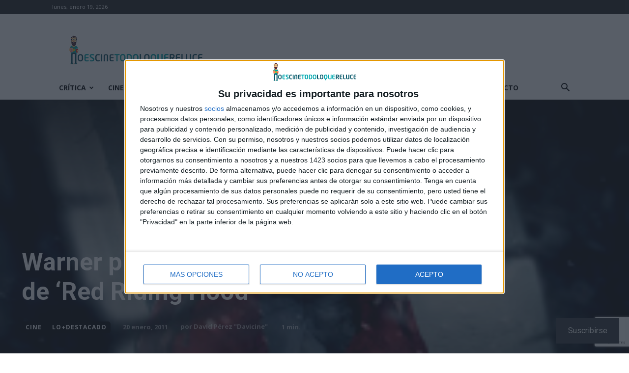

--- FILE ---
content_type: text/html; charset=utf-8
request_url: https://www.google.com/recaptcha/api2/anchor?ar=1&k=6LfXwoEUAAAAAHLlbOYKaXk4Kf_mJN7olD-RUwGK&co=aHR0cHM6Ly9ub2VzY2luZXRvZG9sb3F1ZXJlbHVjZS5jb206NDQz&hl=en&v=PoyoqOPhxBO7pBk68S4YbpHZ&size=invisible&anchor-ms=20000&execute-ms=30000&cb=gj0ilq4t3a79
body_size: 48798
content:
<!DOCTYPE HTML><html dir="ltr" lang="en"><head><meta http-equiv="Content-Type" content="text/html; charset=UTF-8">
<meta http-equiv="X-UA-Compatible" content="IE=edge">
<title>reCAPTCHA</title>
<style type="text/css">
/* cyrillic-ext */
@font-face {
  font-family: 'Roboto';
  font-style: normal;
  font-weight: 400;
  font-stretch: 100%;
  src: url(//fonts.gstatic.com/s/roboto/v48/KFO7CnqEu92Fr1ME7kSn66aGLdTylUAMa3GUBHMdazTgWw.woff2) format('woff2');
  unicode-range: U+0460-052F, U+1C80-1C8A, U+20B4, U+2DE0-2DFF, U+A640-A69F, U+FE2E-FE2F;
}
/* cyrillic */
@font-face {
  font-family: 'Roboto';
  font-style: normal;
  font-weight: 400;
  font-stretch: 100%;
  src: url(//fonts.gstatic.com/s/roboto/v48/KFO7CnqEu92Fr1ME7kSn66aGLdTylUAMa3iUBHMdazTgWw.woff2) format('woff2');
  unicode-range: U+0301, U+0400-045F, U+0490-0491, U+04B0-04B1, U+2116;
}
/* greek-ext */
@font-face {
  font-family: 'Roboto';
  font-style: normal;
  font-weight: 400;
  font-stretch: 100%;
  src: url(//fonts.gstatic.com/s/roboto/v48/KFO7CnqEu92Fr1ME7kSn66aGLdTylUAMa3CUBHMdazTgWw.woff2) format('woff2');
  unicode-range: U+1F00-1FFF;
}
/* greek */
@font-face {
  font-family: 'Roboto';
  font-style: normal;
  font-weight: 400;
  font-stretch: 100%;
  src: url(//fonts.gstatic.com/s/roboto/v48/KFO7CnqEu92Fr1ME7kSn66aGLdTylUAMa3-UBHMdazTgWw.woff2) format('woff2');
  unicode-range: U+0370-0377, U+037A-037F, U+0384-038A, U+038C, U+038E-03A1, U+03A3-03FF;
}
/* math */
@font-face {
  font-family: 'Roboto';
  font-style: normal;
  font-weight: 400;
  font-stretch: 100%;
  src: url(//fonts.gstatic.com/s/roboto/v48/KFO7CnqEu92Fr1ME7kSn66aGLdTylUAMawCUBHMdazTgWw.woff2) format('woff2');
  unicode-range: U+0302-0303, U+0305, U+0307-0308, U+0310, U+0312, U+0315, U+031A, U+0326-0327, U+032C, U+032F-0330, U+0332-0333, U+0338, U+033A, U+0346, U+034D, U+0391-03A1, U+03A3-03A9, U+03B1-03C9, U+03D1, U+03D5-03D6, U+03F0-03F1, U+03F4-03F5, U+2016-2017, U+2034-2038, U+203C, U+2040, U+2043, U+2047, U+2050, U+2057, U+205F, U+2070-2071, U+2074-208E, U+2090-209C, U+20D0-20DC, U+20E1, U+20E5-20EF, U+2100-2112, U+2114-2115, U+2117-2121, U+2123-214F, U+2190, U+2192, U+2194-21AE, U+21B0-21E5, U+21F1-21F2, U+21F4-2211, U+2213-2214, U+2216-22FF, U+2308-230B, U+2310, U+2319, U+231C-2321, U+2336-237A, U+237C, U+2395, U+239B-23B7, U+23D0, U+23DC-23E1, U+2474-2475, U+25AF, U+25B3, U+25B7, U+25BD, U+25C1, U+25CA, U+25CC, U+25FB, U+266D-266F, U+27C0-27FF, U+2900-2AFF, U+2B0E-2B11, U+2B30-2B4C, U+2BFE, U+3030, U+FF5B, U+FF5D, U+1D400-1D7FF, U+1EE00-1EEFF;
}
/* symbols */
@font-face {
  font-family: 'Roboto';
  font-style: normal;
  font-weight: 400;
  font-stretch: 100%;
  src: url(//fonts.gstatic.com/s/roboto/v48/KFO7CnqEu92Fr1ME7kSn66aGLdTylUAMaxKUBHMdazTgWw.woff2) format('woff2');
  unicode-range: U+0001-000C, U+000E-001F, U+007F-009F, U+20DD-20E0, U+20E2-20E4, U+2150-218F, U+2190, U+2192, U+2194-2199, U+21AF, U+21E6-21F0, U+21F3, U+2218-2219, U+2299, U+22C4-22C6, U+2300-243F, U+2440-244A, U+2460-24FF, U+25A0-27BF, U+2800-28FF, U+2921-2922, U+2981, U+29BF, U+29EB, U+2B00-2BFF, U+4DC0-4DFF, U+FFF9-FFFB, U+10140-1018E, U+10190-1019C, U+101A0, U+101D0-101FD, U+102E0-102FB, U+10E60-10E7E, U+1D2C0-1D2D3, U+1D2E0-1D37F, U+1F000-1F0FF, U+1F100-1F1AD, U+1F1E6-1F1FF, U+1F30D-1F30F, U+1F315, U+1F31C, U+1F31E, U+1F320-1F32C, U+1F336, U+1F378, U+1F37D, U+1F382, U+1F393-1F39F, U+1F3A7-1F3A8, U+1F3AC-1F3AF, U+1F3C2, U+1F3C4-1F3C6, U+1F3CA-1F3CE, U+1F3D4-1F3E0, U+1F3ED, U+1F3F1-1F3F3, U+1F3F5-1F3F7, U+1F408, U+1F415, U+1F41F, U+1F426, U+1F43F, U+1F441-1F442, U+1F444, U+1F446-1F449, U+1F44C-1F44E, U+1F453, U+1F46A, U+1F47D, U+1F4A3, U+1F4B0, U+1F4B3, U+1F4B9, U+1F4BB, U+1F4BF, U+1F4C8-1F4CB, U+1F4D6, U+1F4DA, U+1F4DF, U+1F4E3-1F4E6, U+1F4EA-1F4ED, U+1F4F7, U+1F4F9-1F4FB, U+1F4FD-1F4FE, U+1F503, U+1F507-1F50B, U+1F50D, U+1F512-1F513, U+1F53E-1F54A, U+1F54F-1F5FA, U+1F610, U+1F650-1F67F, U+1F687, U+1F68D, U+1F691, U+1F694, U+1F698, U+1F6AD, U+1F6B2, U+1F6B9-1F6BA, U+1F6BC, U+1F6C6-1F6CF, U+1F6D3-1F6D7, U+1F6E0-1F6EA, U+1F6F0-1F6F3, U+1F6F7-1F6FC, U+1F700-1F7FF, U+1F800-1F80B, U+1F810-1F847, U+1F850-1F859, U+1F860-1F887, U+1F890-1F8AD, U+1F8B0-1F8BB, U+1F8C0-1F8C1, U+1F900-1F90B, U+1F93B, U+1F946, U+1F984, U+1F996, U+1F9E9, U+1FA00-1FA6F, U+1FA70-1FA7C, U+1FA80-1FA89, U+1FA8F-1FAC6, U+1FACE-1FADC, U+1FADF-1FAE9, U+1FAF0-1FAF8, U+1FB00-1FBFF;
}
/* vietnamese */
@font-face {
  font-family: 'Roboto';
  font-style: normal;
  font-weight: 400;
  font-stretch: 100%;
  src: url(//fonts.gstatic.com/s/roboto/v48/KFO7CnqEu92Fr1ME7kSn66aGLdTylUAMa3OUBHMdazTgWw.woff2) format('woff2');
  unicode-range: U+0102-0103, U+0110-0111, U+0128-0129, U+0168-0169, U+01A0-01A1, U+01AF-01B0, U+0300-0301, U+0303-0304, U+0308-0309, U+0323, U+0329, U+1EA0-1EF9, U+20AB;
}
/* latin-ext */
@font-face {
  font-family: 'Roboto';
  font-style: normal;
  font-weight: 400;
  font-stretch: 100%;
  src: url(//fonts.gstatic.com/s/roboto/v48/KFO7CnqEu92Fr1ME7kSn66aGLdTylUAMa3KUBHMdazTgWw.woff2) format('woff2');
  unicode-range: U+0100-02BA, U+02BD-02C5, U+02C7-02CC, U+02CE-02D7, U+02DD-02FF, U+0304, U+0308, U+0329, U+1D00-1DBF, U+1E00-1E9F, U+1EF2-1EFF, U+2020, U+20A0-20AB, U+20AD-20C0, U+2113, U+2C60-2C7F, U+A720-A7FF;
}
/* latin */
@font-face {
  font-family: 'Roboto';
  font-style: normal;
  font-weight: 400;
  font-stretch: 100%;
  src: url(//fonts.gstatic.com/s/roboto/v48/KFO7CnqEu92Fr1ME7kSn66aGLdTylUAMa3yUBHMdazQ.woff2) format('woff2');
  unicode-range: U+0000-00FF, U+0131, U+0152-0153, U+02BB-02BC, U+02C6, U+02DA, U+02DC, U+0304, U+0308, U+0329, U+2000-206F, U+20AC, U+2122, U+2191, U+2193, U+2212, U+2215, U+FEFF, U+FFFD;
}
/* cyrillic-ext */
@font-face {
  font-family: 'Roboto';
  font-style: normal;
  font-weight: 500;
  font-stretch: 100%;
  src: url(//fonts.gstatic.com/s/roboto/v48/KFO7CnqEu92Fr1ME7kSn66aGLdTylUAMa3GUBHMdazTgWw.woff2) format('woff2');
  unicode-range: U+0460-052F, U+1C80-1C8A, U+20B4, U+2DE0-2DFF, U+A640-A69F, U+FE2E-FE2F;
}
/* cyrillic */
@font-face {
  font-family: 'Roboto';
  font-style: normal;
  font-weight: 500;
  font-stretch: 100%;
  src: url(//fonts.gstatic.com/s/roboto/v48/KFO7CnqEu92Fr1ME7kSn66aGLdTylUAMa3iUBHMdazTgWw.woff2) format('woff2');
  unicode-range: U+0301, U+0400-045F, U+0490-0491, U+04B0-04B1, U+2116;
}
/* greek-ext */
@font-face {
  font-family: 'Roboto';
  font-style: normal;
  font-weight: 500;
  font-stretch: 100%;
  src: url(//fonts.gstatic.com/s/roboto/v48/KFO7CnqEu92Fr1ME7kSn66aGLdTylUAMa3CUBHMdazTgWw.woff2) format('woff2');
  unicode-range: U+1F00-1FFF;
}
/* greek */
@font-face {
  font-family: 'Roboto';
  font-style: normal;
  font-weight: 500;
  font-stretch: 100%;
  src: url(//fonts.gstatic.com/s/roboto/v48/KFO7CnqEu92Fr1ME7kSn66aGLdTylUAMa3-UBHMdazTgWw.woff2) format('woff2');
  unicode-range: U+0370-0377, U+037A-037F, U+0384-038A, U+038C, U+038E-03A1, U+03A3-03FF;
}
/* math */
@font-face {
  font-family: 'Roboto';
  font-style: normal;
  font-weight: 500;
  font-stretch: 100%;
  src: url(//fonts.gstatic.com/s/roboto/v48/KFO7CnqEu92Fr1ME7kSn66aGLdTylUAMawCUBHMdazTgWw.woff2) format('woff2');
  unicode-range: U+0302-0303, U+0305, U+0307-0308, U+0310, U+0312, U+0315, U+031A, U+0326-0327, U+032C, U+032F-0330, U+0332-0333, U+0338, U+033A, U+0346, U+034D, U+0391-03A1, U+03A3-03A9, U+03B1-03C9, U+03D1, U+03D5-03D6, U+03F0-03F1, U+03F4-03F5, U+2016-2017, U+2034-2038, U+203C, U+2040, U+2043, U+2047, U+2050, U+2057, U+205F, U+2070-2071, U+2074-208E, U+2090-209C, U+20D0-20DC, U+20E1, U+20E5-20EF, U+2100-2112, U+2114-2115, U+2117-2121, U+2123-214F, U+2190, U+2192, U+2194-21AE, U+21B0-21E5, U+21F1-21F2, U+21F4-2211, U+2213-2214, U+2216-22FF, U+2308-230B, U+2310, U+2319, U+231C-2321, U+2336-237A, U+237C, U+2395, U+239B-23B7, U+23D0, U+23DC-23E1, U+2474-2475, U+25AF, U+25B3, U+25B7, U+25BD, U+25C1, U+25CA, U+25CC, U+25FB, U+266D-266F, U+27C0-27FF, U+2900-2AFF, U+2B0E-2B11, U+2B30-2B4C, U+2BFE, U+3030, U+FF5B, U+FF5D, U+1D400-1D7FF, U+1EE00-1EEFF;
}
/* symbols */
@font-face {
  font-family: 'Roboto';
  font-style: normal;
  font-weight: 500;
  font-stretch: 100%;
  src: url(//fonts.gstatic.com/s/roboto/v48/KFO7CnqEu92Fr1ME7kSn66aGLdTylUAMaxKUBHMdazTgWw.woff2) format('woff2');
  unicode-range: U+0001-000C, U+000E-001F, U+007F-009F, U+20DD-20E0, U+20E2-20E4, U+2150-218F, U+2190, U+2192, U+2194-2199, U+21AF, U+21E6-21F0, U+21F3, U+2218-2219, U+2299, U+22C4-22C6, U+2300-243F, U+2440-244A, U+2460-24FF, U+25A0-27BF, U+2800-28FF, U+2921-2922, U+2981, U+29BF, U+29EB, U+2B00-2BFF, U+4DC0-4DFF, U+FFF9-FFFB, U+10140-1018E, U+10190-1019C, U+101A0, U+101D0-101FD, U+102E0-102FB, U+10E60-10E7E, U+1D2C0-1D2D3, U+1D2E0-1D37F, U+1F000-1F0FF, U+1F100-1F1AD, U+1F1E6-1F1FF, U+1F30D-1F30F, U+1F315, U+1F31C, U+1F31E, U+1F320-1F32C, U+1F336, U+1F378, U+1F37D, U+1F382, U+1F393-1F39F, U+1F3A7-1F3A8, U+1F3AC-1F3AF, U+1F3C2, U+1F3C4-1F3C6, U+1F3CA-1F3CE, U+1F3D4-1F3E0, U+1F3ED, U+1F3F1-1F3F3, U+1F3F5-1F3F7, U+1F408, U+1F415, U+1F41F, U+1F426, U+1F43F, U+1F441-1F442, U+1F444, U+1F446-1F449, U+1F44C-1F44E, U+1F453, U+1F46A, U+1F47D, U+1F4A3, U+1F4B0, U+1F4B3, U+1F4B9, U+1F4BB, U+1F4BF, U+1F4C8-1F4CB, U+1F4D6, U+1F4DA, U+1F4DF, U+1F4E3-1F4E6, U+1F4EA-1F4ED, U+1F4F7, U+1F4F9-1F4FB, U+1F4FD-1F4FE, U+1F503, U+1F507-1F50B, U+1F50D, U+1F512-1F513, U+1F53E-1F54A, U+1F54F-1F5FA, U+1F610, U+1F650-1F67F, U+1F687, U+1F68D, U+1F691, U+1F694, U+1F698, U+1F6AD, U+1F6B2, U+1F6B9-1F6BA, U+1F6BC, U+1F6C6-1F6CF, U+1F6D3-1F6D7, U+1F6E0-1F6EA, U+1F6F0-1F6F3, U+1F6F7-1F6FC, U+1F700-1F7FF, U+1F800-1F80B, U+1F810-1F847, U+1F850-1F859, U+1F860-1F887, U+1F890-1F8AD, U+1F8B0-1F8BB, U+1F8C0-1F8C1, U+1F900-1F90B, U+1F93B, U+1F946, U+1F984, U+1F996, U+1F9E9, U+1FA00-1FA6F, U+1FA70-1FA7C, U+1FA80-1FA89, U+1FA8F-1FAC6, U+1FACE-1FADC, U+1FADF-1FAE9, U+1FAF0-1FAF8, U+1FB00-1FBFF;
}
/* vietnamese */
@font-face {
  font-family: 'Roboto';
  font-style: normal;
  font-weight: 500;
  font-stretch: 100%;
  src: url(//fonts.gstatic.com/s/roboto/v48/KFO7CnqEu92Fr1ME7kSn66aGLdTylUAMa3OUBHMdazTgWw.woff2) format('woff2');
  unicode-range: U+0102-0103, U+0110-0111, U+0128-0129, U+0168-0169, U+01A0-01A1, U+01AF-01B0, U+0300-0301, U+0303-0304, U+0308-0309, U+0323, U+0329, U+1EA0-1EF9, U+20AB;
}
/* latin-ext */
@font-face {
  font-family: 'Roboto';
  font-style: normal;
  font-weight: 500;
  font-stretch: 100%;
  src: url(//fonts.gstatic.com/s/roboto/v48/KFO7CnqEu92Fr1ME7kSn66aGLdTylUAMa3KUBHMdazTgWw.woff2) format('woff2');
  unicode-range: U+0100-02BA, U+02BD-02C5, U+02C7-02CC, U+02CE-02D7, U+02DD-02FF, U+0304, U+0308, U+0329, U+1D00-1DBF, U+1E00-1E9F, U+1EF2-1EFF, U+2020, U+20A0-20AB, U+20AD-20C0, U+2113, U+2C60-2C7F, U+A720-A7FF;
}
/* latin */
@font-face {
  font-family: 'Roboto';
  font-style: normal;
  font-weight: 500;
  font-stretch: 100%;
  src: url(//fonts.gstatic.com/s/roboto/v48/KFO7CnqEu92Fr1ME7kSn66aGLdTylUAMa3yUBHMdazQ.woff2) format('woff2');
  unicode-range: U+0000-00FF, U+0131, U+0152-0153, U+02BB-02BC, U+02C6, U+02DA, U+02DC, U+0304, U+0308, U+0329, U+2000-206F, U+20AC, U+2122, U+2191, U+2193, U+2212, U+2215, U+FEFF, U+FFFD;
}
/* cyrillic-ext */
@font-face {
  font-family: 'Roboto';
  font-style: normal;
  font-weight: 900;
  font-stretch: 100%;
  src: url(//fonts.gstatic.com/s/roboto/v48/KFO7CnqEu92Fr1ME7kSn66aGLdTylUAMa3GUBHMdazTgWw.woff2) format('woff2');
  unicode-range: U+0460-052F, U+1C80-1C8A, U+20B4, U+2DE0-2DFF, U+A640-A69F, U+FE2E-FE2F;
}
/* cyrillic */
@font-face {
  font-family: 'Roboto';
  font-style: normal;
  font-weight: 900;
  font-stretch: 100%;
  src: url(//fonts.gstatic.com/s/roboto/v48/KFO7CnqEu92Fr1ME7kSn66aGLdTylUAMa3iUBHMdazTgWw.woff2) format('woff2');
  unicode-range: U+0301, U+0400-045F, U+0490-0491, U+04B0-04B1, U+2116;
}
/* greek-ext */
@font-face {
  font-family: 'Roboto';
  font-style: normal;
  font-weight: 900;
  font-stretch: 100%;
  src: url(//fonts.gstatic.com/s/roboto/v48/KFO7CnqEu92Fr1ME7kSn66aGLdTylUAMa3CUBHMdazTgWw.woff2) format('woff2');
  unicode-range: U+1F00-1FFF;
}
/* greek */
@font-face {
  font-family: 'Roboto';
  font-style: normal;
  font-weight: 900;
  font-stretch: 100%;
  src: url(//fonts.gstatic.com/s/roboto/v48/KFO7CnqEu92Fr1ME7kSn66aGLdTylUAMa3-UBHMdazTgWw.woff2) format('woff2');
  unicode-range: U+0370-0377, U+037A-037F, U+0384-038A, U+038C, U+038E-03A1, U+03A3-03FF;
}
/* math */
@font-face {
  font-family: 'Roboto';
  font-style: normal;
  font-weight: 900;
  font-stretch: 100%;
  src: url(//fonts.gstatic.com/s/roboto/v48/KFO7CnqEu92Fr1ME7kSn66aGLdTylUAMawCUBHMdazTgWw.woff2) format('woff2');
  unicode-range: U+0302-0303, U+0305, U+0307-0308, U+0310, U+0312, U+0315, U+031A, U+0326-0327, U+032C, U+032F-0330, U+0332-0333, U+0338, U+033A, U+0346, U+034D, U+0391-03A1, U+03A3-03A9, U+03B1-03C9, U+03D1, U+03D5-03D6, U+03F0-03F1, U+03F4-03F5, U+2016-2017, U+2034-2038, U+203C, U+2040, U+2043, U+2047, U+2050, U+2057, U+205F, U+2070-2071, U+2074-208E, U+2090-209C, U+20D0-20DC, U+20E1, U+20E5-20EF, U+2100-2112, U+2114-2115, U+2117-2121, U+2123-214F, U+2190, U+2192, U+2194-21AE, U+21B0-21E5, U+21F1-21F2, U+21F4-2211, U+2213-2214, U+2216-22FF, U+2308-230B, U+2310, U+2319, U+231C-2321, U+2336-237A, U+237C, U+2395, U+239B-23B7, U+23D0, U+23DC-23E1, U+2474-2475, U+25AF, U+25B3, U+25B7, U+25BD, U+25C1, U+25CA, U+25CC, U+25FB, U+266D-266F, U+27C0-27FF, U+2900-2AFF, U+2B0E-2B11, U+2B30-2B4C, U+2BFE, U+3030, U+FF5B, U+FF5D, U+1D400-1D7FF, U+1EE00-1EEFF;
}
/* symbols */
@font-face {
  font-family: 'Roboto';
  font-style: normal;
  font-weight: 900;
  font-stretch: 100%;
  src: url(//fonts.gstatic.com/s/roboto/v48/KFO7CnqEu92Fr1ME7kSn66aGLdTylUAMaxKUBHMdazTgWw.woff2) format('woff2');
  unicode-range: U+0001-000C, U+000E-001F, U+007F-009F, U+20DD-20E0, U+20E2-20E4, U+2150-218F, U+2190, U+2192, U+2194-2199, U+21AF, U+21E6-21F0, U+21F3, U+2218-2219, U+2299, U+22C4-22C6, U+2300-243F, U+2440-244A, U+2460-24FF, U+25A0-27BF, U+2800-28FF, U+2921-2922, U+2981, U+29BF, U+29EB, U+2B00-2BFF, U+4DC0-4DFF, U+FFF9-FFFB, U+10140-1018E, U+10190-1019C, U+101A0, U+101D0-101FD, U+102E0-102FB, U+10E60-10E7E, U+1D2C0-1D2D3, U+1D2E0-1D37F, U+1F000-1F0FF, U+1F100-1F1AD, U+1F1E6-1F1FF, U+1F30D-1F30F, U+1F315, U+1F31C, U+1F31E, U+1F320-1F32C, U+1F336, U+1F378, U+1F37D, U+1F382, U+1F393-1F39F, U+1F3A7-1F3A8, U+1F3AC-1F3AF, U+1F3C2, U+1F3C4-1F3C6, U+1F3CA-1F3CE, U+1F3D4-1F3E0, U+1F3ED, U+1F3F1-1F3F3, U+1F3F5-1F3F7, U+1F408, U+1F415, U+1F41F, U+1F426, U+1F43F, U+1F441-1F442, U+1F444, U+1F446-1F449, U+1F44C-1F44E, U+1F453, U+1F46A, U+1F47D, U+1F4A3, U+1F4B0, U+1F4B3, U+1F4B9, U+1F4BB, U+1F4BF, U+1F4C8-1F4CB, U+1F4D6, U+1F4DA, U+1F4DF, U+1F4E3-1F4E6, U+1F4EA-1F4ED, U+1F4F7, U+1F4F9-1F4FB, U+1F4FD-1F4FE, U+1F503, U+1F507-1F50B, U+1F50D, U+1F512-1F513, U+1F53E-1F54A, U+1F54F-1F5FA, U+1F610, U+1F650-1F67F, U+1F687, U+1F68D, U+1F691, U+1F694, U+1F698, U+1F6AD, U+1F6B2, U+1F6B9-1F6BA, U+1F6BC, U+1F6C6-1F6CF, U+1F6D3-1F6D7, U+1F6E0-1F6EA, U+1F6F0-1F6F3, U+1F6F7-1F6FC, U+1F700-1F7FF, U+1F800-1F80B, U+1F810-1F847, U+1F850-1F859, U+1F860-1F887, U+1F890-1F8AD, U+1F8B0-1F8BB, U+1F8C0-1F8C1, U+1F900-1F90B, U+1F93B, U+1F946, U+1F984, U+1F996, U+1F9E9, U+1FA00-1FA6F, U+1FA70-1FA7C, U+1FA80-1FA89, U+1FA8F-1FAC6, U+1FACE-1FADC, U+1FADF-1FAE9, U+1FAF0-1FAF8, U+1FB00-1FBFF;
}
/* vietnamese */
@font-face {
  font-family: 'Roboto';
  font-style: normal;
  font-weight: 900;
  font-stretch: 100%;
  src: url(//fonts.gstatic.com/s/roboto/v48/KFO7CnqEu92Fr1ME7kSn66aGLdTylUAMa3OUBHMdazTgWw.woff2) format('woff2');
  unicode-range: U+0102-0103, U+0110-0111, U+0128-0129, U+0168-0169, U+01A0-01A1, U+01AF-01B0, U+0300-0301, U+0303-0304, U+0308-0309, U+0323, U+0329, U+1EA0-1EF9, U+20AB;
}
/* latin-ext */
@font-face {
  font-family: 'Roboto';
  font-style: normal;
  font-weight: 900;
  font-stretch: 100%;
  src: url(//fonts.gstatic.com/s/roboto/v48/KFO7CnqEu92Fr1ME7kSn66aGLdTylUAMa3KUBHMdazTgWw.woff2) format('woff2');
  unicode-range: U+0100-02BA, U+02BD-02C5, U+02C7-02CC, U+02CE-02D7, U+02DD-02FF, U+0304, U+0308, U+0329, U+1D00-1DBF, U+1E00-1E9F, U+1EF2-1EFF, U+2020, U+20A0-20AB, U+20AD-20C0, U+2113, U+2C60-2C7F, U+A720-A7FF;
}
/* latin */
@font-face {
  font-family: 'Roboto';
  font-style: normal;
  font-weight: 900;
  font-stretch: 100%;
  src: url(//fonts.gstatic.com/s/roboto/v48/KFO7CnqEu92Fr1ME7kSn66aGLdTylUAMa3yUBHMdazQ.woff2) format('woff2');
  unicode-range: U+0000-00FF, U+0131, U+0152-0153, U+02BB-02BC, U+02C6, U+02DA, U+02DC, U+0304, U+0308, U+0329, U+2000-206F, U+20AC, U+2122, U+2191, U+2193, U+2212, U+2215, U+FEFF, U+FFFD;
}

</style>
<link rel="stylesheet" type="text/css" href="https://www.gstatic.com/recaptcha/releases/PoyoqOPhxBO7pBk68S4YbpHZ/styles__ltr.css">
<script nonce="u90r--Xcqd2v3ulW0dfpvw" type="text/javascript">window['__recaptcha_api'] = 'https://www.google.com/recaptcha/api2/';</script>
<script type="text/javascript" src="https://www.gstatic.com/recaptcha/releases/PoyoqOPhxBO7pBk68S4YbpHZ/recaptcha__en.js" nonce="u90r--Xcqd2v3ulW0dfpvw">
      
    </script></head>
<body><div id="rc-anchor-alert" class="rc-anchor-alert"></div>
<input type="hidden" id="recaptcha-token" value="[base64]">
<script type="text/javascript" nonce="u90r--Xcqd2v3ulW0dfpvw">
      recaptcha.anchor.Main.init("[\x22ainput\x22,[\x22bgdata\x22,\x22\x22,\[base64]/[base64]/[base64]/KE4oMTI0LHYsdi5HKSxMWihsLHYpKTpOKDEyNCx2LGwpLFYpLHYpLFQpKSxGKDE3MSx2KX0scjc9ZnVuY3Rpb24obCl7cmV0dXJuIGx9LEM9ZnVuY3Rpb24obCxWLHYpe04odixsLFYpLFZbYWtdPTI3OTZ9LG49ZnVuY3Rpb24obCxWKXtWLlg9KChWLlg/[base64]/[base64]/[base64]/[base64]/[base64]/[base64]/[base64]/[base64]/[base64]/[base64]/[base64]\\u003d\x22,\[base64]\\u003d\\u003d\x22,\[base64]/CvgBJwqLDjA5IU8K3wq1gRsOrw5TDllnDt8O1wrXDumF3NibDkMKsK1HDtFJHKQfDksOmwoPDi8O7wrPCqA7CpsKEJjjClsKPwpoxw6vDpm5Sw4UeEcKdRMKjwrzDrMKYZk1Fw5/DhwYscCJyRsKcw5pDUMOxwrPCiWXDkQt8TsOOBhfCncONworDpsKIwp3DuUt9QRgifzVnFsKww5xHTF3DuMKADcK8SyTCgy/ClSTCh8OCw7DCuifDjcKJwqPCoMOGKsOXM8ORNlHCp2gXc8K2w4TDiMKywpHDvsKFw6F9woVhw4DDhcKPfMKKwp/CpU7CusKISFPDg8O0woINJg7CmsK0MsO7MsKJw6PCr8KecAvCr1zCqMKfw5kdwq53w5tJflsrLTNswpTCniTDqgtZdCpAw6gtYQAvD8O9N0V9w7YkNRoYwqYeX8KBfsK3fiXDhlHDhMKTw63Dk23CocOjHS42E1TCu8Knw77DncK2XcOHB8O4w7DCp2DDpMKEDG/CpsK8D8OOwo7DgsOdTwLChCXDmFPDuMOSZ8O0dsOfYMOQwpclMMO5wr/CjcOCYTfCnBMhwrfCnFohwpJUw5zDmcKAw6IjL8O2wpHDkXbDrm7DpsKMMkteU8Opw5LDisKYCWVDw6bCk8KdwqJML8Oww4rDl0hcw5DDiRc6wr/DvSo2wpdXA8K2wo4Ow5llcsObe2jCrgFdd8KrwoTCkcOAw5DCvsO1w6VtXC/[base64]/woPCpcOQYcOpwojCs8OQd0LDmsKIwpYWw444w7twZH40wpNzM04COMKxZmPDsFQtLWAFw7HDgcOffcOtWsOIw60Lw6J4w6LCnMKqwq3CucK/FlfDmXzDiAZzURPCvsONwpsXShh8w6jCrgJ3wrjCi8KCAMO9woQ5wqVMwrJowoVZwqPDlGLCvVPDsEnCvQ/CvD1PE8OoJcKvLWDDgC3DrDYUO8OLwqXCucKYw5A+RsOCNcOpwpXCuMKIGEnCpcOlw6Qewp1qw7XCnsOONG/Cp8KoLcOGwpLCpMKvwo8iwocWOwbDpcKcXnjCoTHCtRYTcxpES8O4w53CnFFlHX3DmsKMEcO/L8OJMxYQTERiEQjDkVzDv8KCw6TCtcKPwplOw5PDojbCpCzClBnCg8Oiw6fCrMOMw6M7wpkLDQN9VgVPw5DDj2rDvC/CqyDCmsKsOgtacH9FwqAHwo16XMKyw6g6PUzDlMKkw4fCpsK3R8OgQsKZw4HCm8KKwqvDlhPCg8O/wo3DvMKQLkANwr3ChcOZwprDmg9Iw47DkcKmw5DClyxKw5UqFMKfZyLCjsKSw7cZb8O9C2PDpF5UAh1wYMKgw6JpBTbDpFvCtw1oG31DFB7DnsOKwpnDo0fCvhEaXR9TwokKLV8twobCnMKXw7huw4xdwq7DvMK2wol3w54AwoLDkRvDpQTCosObwqHCoCzDjX/[base64]/DoMKjbcKZXwLDucO6wq7CpCXDijHCs8KgwobCt8OyX8KEwqrChsOLL2TCtn/DpCDDhsOvwpgewpHDjnU9w5NUwpdkEsKMw43CpQ7DuMKoIsK9NBp6L8KSBy3CvcOUNRVGNsKVPsK8wpBAwr/Cq0k+FMO6w7QENyPCs8K4wqvDmcOgwqFtw67CmB4ldcKrwpdAdibDksKqfMKIwrHDlMOfY8KNScKjwrBGb2c2wpvDglgJcsOPwo/CnAcyVMKewrxMwo4oPR47wplJFjg8wrJtwqsZXjB8wrjDmsOewqcSwp5TBi3DqMO9ES/DosKlB8OxwrzDshQhU8KEwq1pwrw4w6FCwqooBmXDuDDDpsKVKsOqw5M4TsKGwpbCl8OgwogjwogcbhUwwqDDlMOTKhtzYiPCicOCw6QTw7cecFM8w5rCn8OywoTDtULDusOUwr0CBcOla1pQPCVXw67Dpl/Ck8OIYsOGwrAJw4FOw6FuRl/CrWNPDkNyVU/[base64]/Dv8KjBG3CsQTDqDLCgBNXI8KLEW3DvyhWw4lGw5FdwrjCtVcTwqEDwqPDlMKVwpoYwpPCscOqCDN2N8KjSsOEGsORwpzCn0/CsR7CkCBXwpHCpFTDsGE4YMKrw4LCkcKLw6DCqcOVw6bCjcOpT8KHwqfDpU3DtxLDksKKQsOpEcKvPChNw5bDk2XDjMOUCcOFQsK/ODcNb8OSWMOPfQ3DnyZCRsOyw5vDqsO8wrvCmW0Yw64Hw4ENw70EwpHCpTbDojMnwpHDrl3CnsOYUDkMw6MBw4I3wqsoHcKOwr4RJ8KzwrXCrsKhWMKCWStTw7LCusK5JjpUImzCusKfw4zCmirDqSfCqMKCEA/Di8Orw5TDrBMWUcO7wqk/a1ATRsOJwrTDpznDiX82wpp1a8KTRx1NwqTDnMKLSXo2GQnDqMKMHHjClAzCicKecMOcdmQmwqVtWcKDwpvCgTB6AcO/OcKvElDClMOVwq9dw7XDqlLDosK8wogXKiACw63Du8K6wr10w55pP8OfSDthwovDgsKfOl/[base64]/Cp8Kcw63CuATDqcKaw43DhcKUwoQwwoxQYWppwrHChCVHVsK+w5vCm8KffsO8w7LDqMKRwo5ba318HMKDF8KHwo83PcOJb8ONOcKrw6rDqFLDm2nDmcKuw6nCk8KcwpkhR8O2woLCjgQkUmrCg2JrwqYVwq0Aw5vClHLDoMKEw4jDsG0Iw7nCo8OffjjCicKcw4N6wq/CqTQow55qwpAxwqpfw47DpsOQccO1wrgww4lxI8KYOcOfSBPCj0HDkMOQIsO7QMKbwqgOwq4wFsK4w5wZwpwPw7cfBsODw6rCtMOeBGY5w59NwrnDkMO/YMOlw4XCucOTw4V4w7HDm8K+w5XDrsOtNC0QwrJqw6EBGhtZw6xfecOMMsORwqFdwpZHwpDCr8KFwqc+CMKawqXDtMK3bkrDv8KdYy1Cw7hpOE/[base64]/FMKuKzbDmyU5SRTCqsKLFmjDpVPDoMK4woPDqsO2w7A/TTrCqUHCoEM+wql8EsKfVsKwWEjDvcKMw59ZwrBlZxXClEjCoMK6LBZvBggMAmjCsMKcwqUMw5LCiMKzwow9BCA0PkQWdcOoA8OYw6Z4ecKSw5dLwoNjw5zDrRXDlz/CisKGZ20xw4fCtyEIw5DDgcK+w78Qw658EcKvwrgvLMKzw4ohw7zDm8OiRsKww4vDvsOubsKHDMOhc8OHKnnCqCnChRhlw5rDpW5iICbCq8OPLcOvw4A/wr4BVsK/wqDDsMOnYC/[base64]/[base64]/Du2ElacKMRyjClmJsTcK7ScO1EcOxwr7Dt8KcLGgkw6fCj8O6w68odip4fkHCihhnw5LCjsKjYXzClFVRFjLDmVnDnMOHHS9iEXTDtF9Vw7YYwq7CvMOvwq/DqkLDvcKQJMOpw5rCtkd9wr3CuSnDgng/[base64]/CoHXDpFVqw6vDggw/w5h6MGJzw4zDiSnDiMKDHSlyIEzDqlTCtMKrFkvCn8O4w79tLBpfwqE5SsOsPMKfwpcSw4YhUsKuTcK7wpkawp3ColXCosKOwrcrCsKTw5JMJEXCp29NPMKjC8OqCMOmAsK6V2zCsgPDjUTClT/DoA/[base64]/CtMKXf8KJw4xndwY4wpETQXM7U8O9Sk8OwpzDsQtCwrNrQsKSMCgoAMOMw7/DqcODwpPDgMOLUcOVwpFYbsKaw5PDs8KzwpTDm0E5WRjDphkhwp7CsznDqDF0wqUuMcOqwo7DkMOFw4HCu8O5I0fDrRwVw4/DtcOEC8Olw7Adw6/DpETDjTzCnGDCjEIZWsO5YD7DqhxFw7/[base64]/wonDrAvCm8KPwr7Dj8K7BUjCgcOEAHk8w7EdVmbClcOlw4jDh8O6blVQw7IFw6jCnkZuw41tbQDDj39/w53DiQzDhD3CpMO1cwHCq8KCwqDDkMKewrEzb3chw5cpL8OAbMOcXWDCucKMwqjCq8OUPcOKwqcHMsOEwoPChsKnw7VgDcK3XsKGYyLCpMOUwrkWwolCwo7Cm1HCj8Oyw5zCoAvDp8KAwo/DocK8BcOAUnJmw6zCghwIfcKOwo3Dp8Kxw6nCisKpDMKvw5PDtsKCD8KhwpzCq8KlwqHDhygTC2UAw6nCmiXCslQvw64FGxB7woMEdMO/wr4owpXCk8K3NMK/NnhERmbCpsOSJA5bTcKiwocKPcOdwofCiEcTX8KPFcO1w4DDsjbDo8Otw5RPIcOjw7LDoF1RwoDDq8OxwpcoXHhwJMKDUSjCoQkSwqAjwrXCky3ChAPDu8KXw7sWwovDlEHCpMK1w6PCtA7DhMK9bcOZw5UpUy/Cp8KjYGMjwrlDwpLCp8K2w6XCpsKqdcKUwrdnTATDt8OvUcKLQ8O6T8O7wrzCqgPCocKzw5LCjlBJHUsiw51AWgrCjMKtFFtlPVFVw7N/w57DjcO/AgvCtMOcKU/DvcO2w4PCn1vCgMK6RMKOa8KqwotPwpUNw7/DiiXColnCgMKkw59nckF0EcKLwqfCmnLDrsKuJBXDn310wrbCksOJwpQ0wqLCqMOrwoPCnAjDsFIEU33CqSg7KcKjA8Oew7EwdMKPGMOPRx15w6/Ds8KjZjvCrsOPwqUfXSzDosOiw7EkwqkpCcKIJsKWSSTCsX9abMKfw6XDgj5GcMOOQcOmw5A0H8OlwoQ5QFMywrYyLjvCnMOyw6FqeybDmShOClDDiTMdSMO2wpbCvkgZw73DmsKpw7BQDsKow4DDtsO2UcOQw6bDmB3Ds0EtfMK0wpYnw5p/[base64]/wpDDk8KPwopYwpDDvMKmwrpvwpdGwqURw43DgQNTw4AFwrnDscKRwp3DpAHCq1zCuCvDkwfDksO3wovDlsKtwroQOGoUBFdzVGnCrT7Dj8OMwqnDjcK8ScKLw5lMbGbDjEcKEzzDs1BLQ8OFM8K3EmjCkn/[base64]/CrHnCisKafcOBRMKPAUrCrsO6RcO2VsK3AsOkw77DlSrDoUYFa8OBwqjCrBLDqCQzwqPDicOPw5fCnMKRAGHCn8K3woAuw5HCi8OAw7rDrWXDjMOJwrLDtjTCk8KZw4HDs3zDqMK/TinCisKTw5LDmmvCjFbDvUIDwrRjPsO8LcOdwovCtUTChcODw48LWsOlwrDDqsKiTVhowp/[base64]/CszkAwqHDgcKkwr3DvMOxwobDiMOYGMO7wpvDkTrDpn/CgSorw6oOwo7DoR4xw4bDrcKDw6vDi09BBnFYOcOvVsK6a8KRFcKUcFdLwrB+wo0Yw4VgcE7DkUN7DsKhIcOAwo4+w7LCq8KLSFHDpFQ+w4FEwr3ChGsPwot9wq1GEFfDngVkYhwPw5DDg8OyTsK0B1bDscO/[base64]/[base64]/PMKFJ8OtRsOXw6LDnMKEw4HDimTDlComKsOUM8OlTsKSIsKsw4nDk186wo7CoVh/[base64]/[base64]/CklrDpEoew4bCh0oxwqTCqBl0OUfDqcOTw6J7w4ZrIWTClG1GwrXClXglJUfDmcOdw5/DhzFLf8K1w5gdw7rCusKlwpTDnsOOB8O1wrAYOcKuDcKdbcOAGHsEwq/Ch8KFLsKlVAJlD8OsOAbDh8Otw7UPQTXDq3HCl3LCmsOdw4zCsynDoi/DqcOmw74jw75xwqc/w7bClMKDwrLCtx4fw7FBQnvDicKMwqZXBmUtIThCVm/Cp8KBFwoOJSlPf8KDO8OTCcKVfDfCqMOFFw7Dl8KpB8Kyw4DDpjYuCDdYw7Z6T8Obwq/DkipSDMK/cC3Dg8OMwoEBw7MjdMOgDg3CpBfCiD8Mw6wkw4vCucKvw4jCnmU/C3JLdMOQMcOaI8Opw4TDmwJOwqXCo8O2dzFgIcO/QcKYwovDv8O2ARbDqsKaw6kxw54yXBfDpMKXQSzCoXQTwp7ChMKuUcK4wqjCnFwWw4bCksKBKsObBMO+wrIRMF/CsRsaaWZ6wo7CqBMcOsODw5PChzvDq8OWwqw1Ij7CuGfCtcOUwpx2PHd1wo0dTU/CjirCmsOyeB4YwonDgBYCbFpYVkI+TUzDqyVGw5g/w61hAsKbw5h+LMOLWsKAwrdrw40ZQAt5w6rDo0h8wpdGA8OCw7kKwobDgAzCjRgsQsOaw4xnwodJZcKZwq/DoynDjVbDgsKJw73DuGNMTWgYwqjDsxIQw7TCkTXCjn7CvHYJw752QMKKw7gBwpNJw70iB8O5w4zChcKYw7dDUh3DrcOyPTUAKsKtbMOIcCzDk8O7GMKtCR9wfcKJYmXCmMKGwoLDnMOwNTvDmsOvw5fDs8K1JjMwwq3CpFDCkG0uw5kRLcKBw44Vw6AjZ8KUwo/[base64]/DtcOew497w7bDu8OfInsswr5xVi1QwoPDkHp4UMOGwrbCrHBhckHCg2VDw7vCoGFLw7XCocOyVQpFbwjDkB/CnRwxTw9aw4Jcw4c4DMOrw5DClMKLYG4Zwpl4VBTCscOmwpouwolUwq/Cq1TCiMKfMR/CkTleScOERhzDiQcsecKVw51vNnJISMOzw4ZuGMKEHcONHH9CIHvCjcOfYcOoQl3DtMOYNXLCsTjCoTs6w5/CgTpST8K6woXDjTopOB8Kw6fDs8OYbTAiGMO7TcKxw4TCsijDnMOHZcKWw5Jnw4XDtMKFw7vDmAfDnwHDhcKfw4zDvH7DplrDt8K6wp8Ow6Z/w7BKcwJ0w5fCgMKowo0HwqjCjcORRMOJw4YRBsOCwqAZYV/CgHlww5lrw5Rnw7oXworCuMORCFvCt0nDmQ7CoR/DicOYwpfCt8KCGcOlRcOlOwxFw7oxw5DDjU3DtMO/JsOCw7Rew6HDji1VFwfCly7CjCcxwqXDgTArXBXDl8KQdjBhw51La8OYH3nCkiJvEcOtw7p9w6zCqsK+RhHDlcKrwrEzIsOOUkzDkQAcw5p5w4dET0lWwq/DuMObw7YjRkt4DRnCq8KlMsKTZMOAw7RnF3YPwoA5w5LCjQEKw4rDrMO8DMOpEsKuHsObXlDCt0FAekLDicKEwrJSHMONw7LDhsKGc3/CtSbDlsOiLcK/wo4twr3Ct8Odwp3DsMKqe8OTw4vCiXUXfMO6wq3CusOcGX/[base64]/Dm8Oyw6sVwrRjw5lsBWrDg8O8OsKKe8K3f29RwqfDrklKIinCt2pMEMO6Azh8wqrChsKRB2LDkcK0I8KBw6HCnMKWKsOhwo8Two/[base64]/CjjXCj2vDvnvDocKRwrPCmTnDlMOiwq/Cj27Dv8O1woPCg3hjwpJ3w4VFwpQ2dFUjIsKkw5V8wpLDpcOowp/DkcKOUGnCr8KLeEwUV8KqKsO4csOnwoRSOsKRwosOVR/Dv8KgwpXCmGgNwo3DvDXDtyrCiB4sCzdFwpfCsFDCosKEbMOrwosIBcKIM8OPwrPCkVNvamEyCMKTw74FwqVFwp5SwobDsATCuMOww4Auw43CuGQtw4tLNMObZGXChMKUwoLDj0nDtsO8wr/[base64]/CmkxIMQU7w6stQsOjD8OGw4nDgzzChWPDi39nd3xHwqQjAMKxw7lqw7YXfnZaKcO6dV/CocOhQlwawqHDmWfCom/[base64]/DmjDCsVHDkkQewo0XwqLDgMKnR1sJw7DDn8Ozw5c0X1vDrcK5V8OwbcOMAMK0wplAVVoFw7diw5XDqnnDisKZSsKCw57DtMKxw7nCjit5YBl6w4F7fsOOw483ewLDqyPDssObw7vDgcKpw7vCnMK4MiXDksK/wr/Ci2rCvsOGAHXCvcO9wovDlVLCkU1VwqcZw5TDjcOwQVxlBXrCtsOywr3CgsK+fcOwTsOfBMKnfMOBPMODViDCliNZI8KJworDnsKGwo7DgGFbHcKiwpjDqcOXbH0EwrTDocKRMAPCvVshfAnCgDgASsOEYRnCqgkgcCTCjcKFdhjCmmUjwp9bG8OpfcKww5/DkcKMwoYxwpHCqD3Du8Kfw4/[base64]/[base64]/DlcKFRcOaw7kGw5EFBcODFcOhKcO/w4kAR8OCNx3Cj3s/ZFUYw5TDvn8+wqTDu8OjN8KLdcKswpbDsMO+BV7DrMO+Dltvw4bClMOCLsKbPV3DpcK9fCfCh8Kxwpphw6FMwrPDscKgTlopKsO5cEzCiW87KcKECxzCj8Kywr9+SzHCnGPCmlbCpAjDlhApw7Zww5jCq2bCjSRGLMOwUzlnw43CmcK1PVbCnm/[base64]/NcKKKXlFw4wUL11jwpnDtGvDqkHCrsKCw6YqDVjDqcKBCcOHwrNtZFnDusK2JMOXw5PCusKqbcKGBDY9TMOGMwQNwrPDvcKKEsOww4EjKMKoOHsmSQBrwqNOPcKHw7rCnm7CuyfDpVkLwqTCucOKw7XCpcO3HMK3RSZ/wqU7w5QYXsKKw4puNSdww5ZSbUs+K8OIw4zDrMOSfMOWwpHDijPCgz3CgD/DlQhOeMOZw4Q/w4RLw7Elwq5Gw7rCoi7DkVRHMxpXFhTDgMKJb8OLZ3vChcKFw61gDQIhFMOTwooaKVQuwrwyFcKkwpldJhPCok/[base64]/DqMOWw7JVfsO7Cj5jeMO/FCzCrQYcw78iF8OTEcOgwr5qYmYbAMOJHlXDr0JjVRHDin7DtxAwasOjw5TDrsKkehk2wqwlwrUVw59/R00Rw7ISw5PCm33DpMOyOxE3TMOXIgd1wqwPRyU4OCYaNQIFEcKKecOjQsOvLjTCkwvDqERlwqs/VDAIwozDuMKTw6PCj8KyeFXCrhtZw60nw4JODsKLVl3Cr1sscMOWW8K2w5zDh8KsXl1OOsO7Fk1tw5PCqEIcOXxPRk1Ie1owcMKnTMKjwoQzGcOEJMOAHMKTIMO5LMODIsKSasOcw7QMw4EYTcKow6VCST0ZP1l2E8K8fnVjE09Rwq7DvMONw6w/w6RMw4w6wolCOidsdV/DlsK5wrM2fDXCj8KgccKTwr3DrsKtesOjWzHCgxrClj14w7LCqMO/S3TCgcOaUsOBwqUOwrfCqXxNwqpKMFoKwqLDrDzCmcOHDcO6w4/Dh8OTwrvDuwbDm8K4cMO2w74VwoXDlcOdw57CgMOxXcKIWnlrdsK5MgrDrybDpsKpGcOBwrHDiMOIYRoNwq3Dv8Onwogsw5/CiRfDj8O1w6fDvMOgw5/[base64]/CtsKww6TCkwDCng3DnQ/DmmfCjRjCp8O3w5bDik7CkDxlY8KNw7XDowTDqRrDol4/w4YtwpPDnsKOw5HDjTADV8OMw4zCgsKCPcO6wpTDk8KJw4nCnABcw45KwqI3w7lHwp3CkTNgw5l2BFrChMOCPBvDvG7CpMO/HcOKwpR9w5cbOcOtwprDt8OKB0DCsTk2QSrDggICwoM8w5vDhFkgGlvDmUU5JcKoTX1fw69SEzZjwrPDi8O9JhQ/wrtcwoYWwrt2OsOoC8O0w5TChMKBwpnCrsO5w48XwoDCpCBdwpzDqC/[base64]/wroPBV/[base64]/wpg9ckECEsOdw47DhxMwwo/Ds8K7w5bDhsKQMAVZQcKkwqLCoMKAZyHCl8O5w4jCmSjDu8Ofwr7CpMOxwpdFKRLCkcKYWMOdTzLCuMOawrzCiS1xwq/Dh0sBwqjChioLwqjCksKAwq1ww7c7wq/DlsKASsORwpLDtS1Hw6c0wrJcw5HDt8K8w7M2w6JwEcOrND/DjUTDssO5w6AKw6cEw7gnw5QWLhxwJcKMNcKqwrYGNnzDiS7DvMOITyAmD8KzOyh4w4Q0w43DlsO7w63CtsKrDcKtScOXUy3DmcKDAcKVw5/CrMO3BMOzwqXCuVjCp3/DpSXDhxIoYcKQIsO8dR/DvMKBLH4Ew5/[base64]/CiUzCskLCscOeYmPCtm9zPcKmWgHDncOBw4Y1Xzo6IypqNMOGwqPCqMOkDy/DoTkRCy08VVTCiA51dCk5ZSsEQsKKM3DDpMOnMsK+wqbDk8K9XjsgSxrClMOtU8Kfw5jDimjDvVrDiMOxwo/[base64]/CgMO5wqNzaErCoDLChg4Iw4HDvxMnwrDDhFFywozCkkN/[base64]/CngZ/wotLw7bCmsOUwrDDo8KiSy7DsWLDusOewq/DgcO0YMObw70FwqvCvsK4HUw4aCMQCMKSwp3Ch27CnXvCgjUUwq0PwqrDjMOEAcKPCiXCqFsZT8OFwpbCt2BJQzMBwoHCjS5Vw7JiaEPDlDLCjSIFDsKiw63DncK3w4IVOl7DosOtwp/[base64]/fcOsw4jClMK9w7AzY8KtFMKwMzR7KsKsw7LCrwTDp1HCrEfCmHRqRMK6U8O4w6V0w5gPwrJyHgfCm8KrdwjCn8KLdcKlw7ARw6ZlHMKdw5/[base64]/dCgaAC9fw5NhdgXDviM1w7jDr8OUCmp/[base64]/[base64]/[base64]/[base64]/CrsKxEsKrw6/[base64]/Dn8OUJyDDvsKUwqATw4jClxgnw5R3w5DCkTHCp8Oew4jDs8OUAsOpL8OpbsO6IsKfwoF9ScOtw6zDt0RJaMO+H8KtZ8OPN8OiUy/[base64]/bVkxQTrCnsO5QEMgw6PCgMKnwrt6JMOawolUSjPClEYuw6TCjcOMw7/CvFw5eVXCpG1hwr1WHsKfwr3CjQTDg8KPw58uwpIpw4w3w7kBwrPDhsOdw7rCjcOBLMKrw5ZOw5DCmy8AcMOYJcKOw7jDs8KOwo3DncKWesK6w5jCmQV0wrNJwp9bVCvDk2XChwM5QG5VwopcZMO/N8KkwqpRJsKHbMOlRig7w4jCg8K9w5fDtlfDqj3DhFBkw75IwodJwqTClBN6wp/CuxoxGMK7wpxrworCrcODw4Eywq97CMKEZWDDr0NGOcK7DDwdwoLCo8ODTsOSKV8kw7ZWOsKrF8KDw7ZNw5vCq8OVWzFDw7Aow7nCijbCtcOCeMO5PzHDgMO7wqR0wrgaw5HDiznCnWwkwoVEAj/CjAkkJcOuwozDk24ew63CtMOVb0IMw5fDqsObw7zDu8OcDyVYwogqwqvCqDwnQRvDhD/Ci8OKwqzDr0JWLcKIVsOnwq7Dtl/CknTCtsKqGHYLwq1sCDLDhsOOV8OGwq/DrULCncKQw6wlcmZIw4LCjcOUwpwRw7vCrkjDqCrDuUMTw47DjcKew5XDrMK+w4XCuwguw4g3asK2HHDCmRbDq0gjwqIOKGc+NsKuwrFjE0g4R1XCr0fCqMO4P8K6TmPCqzIRw7dKw4zCtxBOwpg2TR3Co8Kyw7Nzw7fCg8O5eEQxwqPDgMKnw5hzBsO4w5hew7/CosOww68lw5Z6w5PCmMKBXTLCkTvCq8OTPF9+w4UUMWLDrcOpHcK/w7kmwolPw7DCi8Kuw5JKwq/CvsORw6nCjUUlZiPCuMK+wonDh1tmwoFXwrrCsmV+wpPCnV/Dp8K0w7Jew4LDrcOYwr4CIMKeAsO1w5LDg8KwwqhyaHAsw6YGw6TCsC/DkD4KS2AmNG7CnMKwSMK3wolRDcOFc8KxSBRoQ8O+Mj0mwpxuw7UYecKRe8OdwqLCjVfCliEnIsKZwp3DhB8CUcOiLsOsdHo1w7LDmsKHTWrDkcK8w6QKdibDg8KNw5tKasKjdFfDmnB7w4hQwoXDj8O/AsO+w7HCrMK9w6/DoWlaw6rDjcK+BxDDr8O1w7VEL8K1Mj0yCMKyeMKqwp/[base64]/DpHJsZMK4AMOrNcOww6VyCsK4AMOkwq/[base64]/wpzCg8K0wqEvPjjCvMO6w4sOw7R1wqDDq1BBw78dw43Djmpjw4VSCnnDhcKRw4ESbHQdw7HDl8OyDlcOAsK9w6Qfw6psehdXRsOXwqgLH09iTxMMwqYac8ODw6d0wr0hw5rDusKowppvIMKCXmnDrcOgw6DCuMKRw7RFBcOrfMO/w4HCujF2BsOOw57DlcKBwr8gwpbDmGU6UcKkOWEPEsOLw6AfA8OsesOuBlbCkWJUNMK+R3bDqsOaL3HDtsKgw6jCh8K5CMKBw5LClUjCpMKJw7PDiB/[base64]/DvQvCnDnDjTTCiAtMwrnDu8KIwpnCvMOMwoY3HsKyasOCEsKUPxbDs8K/MRc6woLDpTo+wq8NAn1eB08Ew6fCj8OEwrvDmsKmwq9Nw5AwYzoTwolnbkzChsOAw4jDm8Kxw5bDr1fCq351w6zCk8OhWsO4byzConbDg2nDuMOlbzFSUk3DnAbDt8Kjwoo2eC5UwqHDhWQadXnCtH7DhlI/[base64]/CjEbDusKhw5A/dCXCtwIsworCqlDDpcKHUcKvRMKwdzTCj8KceVvDh0sNaMKyV8Obw4w/w5xJFS5+w45+w7EsEMOVEcK7wpF/FcOsw4PCpcKiPgF/w653w7bCsC17w7bDqsKPFj3DosKHw5siH8KqHMO9wq/[base64]/[base64]/CvsOFwoPDgsOfwrvDhsKfP8KBN8OoZXl6eMOcNsKWIMKdw6YjwoRzSQUjTsOHw50ZUcOAw5jDk8Oqw6Y7bT3CmcOxLsOiw7/DknvDh2ktwrMnw6d3wqhhdMOFT8OnwqlnQD7CtFLCj2XDhsO9UQI9FAsGwqjDp310McOewrNkwqMxwr3Du23DiMOwAMKqRsKRJcOwwocBwrsFeEMkKmJVwoAXw6Q9w7FkWhfDvsK2L8Oaw5hEwrvDicK7w63CrE9Kwr/CmsKFDcKCwrTCicOgJmTCk1PDlsKhwqDDn8KNf8O/ATzCuMK/wqPCgRnCucK1bhvDusK0L0ESw45vwrXDiX/Cr3DDg8K8w41CIl3DsErDl8KISMOlf8K6Z8OMZD/Dp3xawpJHRMKYFABjcwtGwq/[base64]/DlcKAwrdIw6vCnC1dAyESK8KrOsKAw4o/[base64]/DgDnCjcKXJ8ORU8KQV8OdecOzXcOZPCAgWSHCtMO+CsOewo9SOARqXsO0woh4fsOJFcOyTcKgwqvDhsKpwpoIaMKXGizCjmHDo0PCnT3CkQ1uw5I8YUsTYsKFwqTDsnHDvQAPw5XCiHfDtsOgX8ODwql7wqvDtsKew7AxwoHClcO4w7xAw5ZiwrLDtMKDw7HDgg/ChB/CjcKlKSPCpMKDFsO3wp7CmVfDqcKow6FKV8KAw6MWXMOXWMO4wpM0fcOTw4/CjsOrB2rCiCHConoYwo5WTXBgKhHDgUTCpsOQKz5Ow5M4wpR3w6nDg8KXw4oiKMK8w6t7wpgBwqzChz3Djl/ClcKsw5rDn1DCisOEwr/CqQ/CusO3RcKWDB/CvRrCrELDoMOcL2ljwr/[base64]/CssKuOMKzUsOGPjrChsObN8O4F1dRZS7DusKtPMK+wr1OCUA2w4oBU8O5w4/DpcKsGMKfwrB7S3HDtAzCt2xINMKGKMOXw5fDgDXDssKWM8KGA1/Cl8KNGl86WSPCvAPCv8OCw4zCtAXDt0NFw5JYdUN8UW5wXcOow7LDshTDkSLDnsOQwrQFw4Rcw40YPsK6R8OQw4lZWTEJan3DunQ/PcOPwoBsw6zDsMO/[base64]/Dh8ORwpoDN8KQw5M5CMKISyRYw6PCvMOlwoHDtA9nSVVhXsKrwozCuAVdw706WMOrwqEwHMKsw7PDp2VIwppBwrNzwpsFwqDCpFnCvsKHAALDul7DlMORKHzCicKYXzDCocOBaEY0w7HCt1/DvsOeCMKbTw7CocK4w6HDsMK5wqPDtFwDVntfY8OyFkpMwr1IVMO9wrBmAmd9wp3CjyUtNxZ7w5zDgsOtPsOew4NXwo1+w59iwqTDhCg6LBJWeRArXzTCgsKpT3AVeHjCv2XCjSjCmsOmDF1SGF0pecOHworDgVZIIx4tw6zCn8OgO8O/[base64]/wovClXHCuUkrBy/[base64]/CssORw4DDsMKSOcKQVh9hJwgKKirDqsOuYRpvAsKnb0nCrcKTw6TDmWQJwr7Ct8OfbhQtwqg2IsKLS8K7RTjCmMKAw79tGkHCmcOsMsKww5s2wpDDmB/Cnh3DlRhSw74fwrvDtcOywokcNUbDj8OewqfDiQoxw47Do8KXD8Ksw5jDoFbDrsOdwo/DqcKRw7LDg8OCwpvDoVLClsOTw7hrQBZXwqLCpcOsw6fDjC0aJj3DoVJTXsKjCMOZw5HDisKDwqlMwqliUMOCeQ/Cmz/CrnDClcKOJsOGw7B7PMOJTcO9w7rCk8OrHsOQY8KIw7XCh2YWEcK6QRnCmmLDr1vDtUJ3w5MqJXrDnMKewpLDjcK7LMOIIMKAe8KvYMKaR3RJw4heUnYqw5/CucODdmbDtsOgJMK2wqw0wr9yaMKMwpnCv8K/LcOKRSjDuMKtXhdzSBDChFoPwq5FwqnCssK0WMKvUsOrwp1MwrQ7FHB9QRDDg8OQw4bDnMKjfR1cKMKORT0IwpkpBlckQsKWZ8OILi/CiQXClQlIwrnCoUPDpynCn0Yrw6Z9bxsYLsKlFsKCaDVZO2R/EMOfw6nDsjXDiMKUwpLDu3/DtMOpwqkeXFrCssK5V8KbWCwqw7VNwonChsK0wrfCgMKww7N/[base64]/[base64]/XMOIHUvClSrCicOAw5VCwoR8w5DCu23DucKMwoNmwrRwwqpLwqsaSzjDmMKPwrQoI8KVRsOgwpt3YR56HkQaHcKgwqY9w6PDu0sIwp/DqhcaYMKeL8KqbMKrJcKqw7B8DsOjw4g1woLDpShrwr86D8KYwqIvZRdDwqMnACrDizliwrYiIMOcw5fDt8KBBUgFwqJ/[base64]/Q8KuAhAJwozCnsOtRQPCv15ySMKnKXfDo8K0wolhN8Kuwo9/wprDtMOVEVIVw7nCoMKrGE4yw4nDkjnCk1bDqMOTFcOiOigXw5nDnCPDqgjDpzx/w6UJN8OFwrPDrB9bwrJ3wowqZcOmwpo0FxLDoTnDsMK/[base64]/CshvCkcOzcSTDtsOUdHfDh8Onc3t1BcOXTMKPwoTCrMOww5bDmE4INFvDr8Kgwp5/wpTDnUzDp8Kww7XDocOgwqw2w6DDo8KaWH/DhDVYSR3CoC1Hw7pZInXDkx3CusO0T2TDusKhwqRBMAxKC8OPMsKqw5/Dj8KNwoPCp0wlakDCicOiA8K7woxFS0PCnsKWwpPDhB8XeE7Du8OhcsOSwpXCnw0QwrJkwqLClcOwaMOQw6nCmBrCtQ4cw7zDpBdLwovDtcKOwqbCgcKabMOCw5jCqmjCrEbCo0Bhw4/DtlzCqcKIPigFZsOcwobDnz5BFgfDh8OCOMKbwr3DtxnDp8ONH8KHHGBYSMObUcOHYy4QfcOSIsOPwoTCiMKEwpDCuQpHw5daw6LDjMOLOcKfTsKhCMODGMK6csK0w6/Djl7Cg3bDtlJsIcKQw6DCusO/woLDi8KcZMOkwp3DoBAeAiXDhSzDhUMUG8K2w67CqjHCtlpvDsOzwrg8wrtGAX3CpXQ2Q8K8wozCi8O7wp55ecKGC8KEw4p8wqEPworDjsK8woADWm7CjsKlwpVRwqE3HcOaV8Onw7rDswk/TcOAHMKtw6rDtsOuQiMqw6vDuwHCowXCnRVoOHY5GgTDjsKpHwI7w5bDs2HDmjvClMKow5zCisO2byrDjy7CtCAyfHXCiwHCqTbCgcKxS0/DusKvw6/Dh1Vdw7Byw5rCpwXCncKuPMOmw5XDv8OhwoDCiQtkw7zDkDlxw7LDvMKK\x22],null,[\x22conf\x22,null,\x226LfXwoEUAAAAAHLlbOYKaXk4Kf_mJN7olD-RUwGK\x22,0,null,null,null,1,[21,125,63,73,95,87,41,43,42,83,102,105,109,121],[1017145,101],0,null,null,null,null,0,null,0,null,700,1,null,0,\[base64]/76lBhn6iwkZoQoZnOKMAhk\\u003d\x22,0,0,null,null,1,null,0,0,null,null,null,0],\x22https://noescinetodoloquereluce.com:443\x22,null,[3,1,1],null,null,null,1,3600,[\x22https://www.google.com/intl/en/policies/privacy/\x22,\x22https://www.google.com/intl/en/policies/terms/\x22],\x22e9ZCBXON7hXXXTEEjOP3OxVvL7Fmv8hLy50nbiTjGC4\\u003d\x22,1,0,null,1,1768854378689,0,0,[60,31],null,[151],\x22RC-9IclknvHTfDecA\x22,null,null,null,null,null,\x220dAFcWeA5RQqOKPvfYwg8ILmuujCg3YAIJa7e-2rPzWUalDZpnD_OnKwXIXpgyDFlArD9QGXq7mg46HR68YYBqj1Rnr2K_i8lh9Q\x22,1768937178591]");
    </script></body></html>